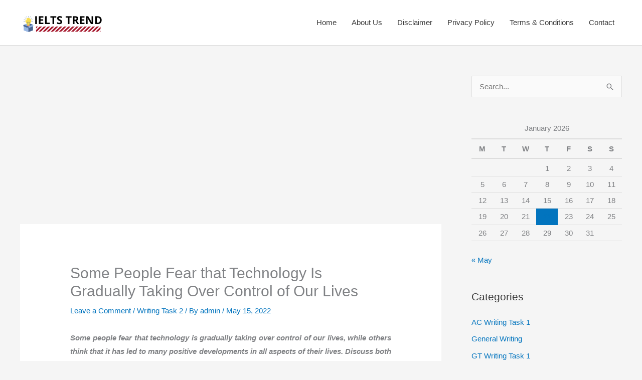

--- FILE ---
content_type: text/html; charset=utf-8
request_url: https://www.google.com/recaptcha/api2/aframe
body_size: 262
content:
<!DOCTYPE HTML><html><head><meta http-equiv="content-type" content="text/html; charset=UTF-8"></head><body><script nonce="7sosc26ou6_ZWNgalxclgg">/** Anti-fraud and anti-abuse applications only. See google.com/recaptcha */ try{var clients={'sodar':'https://pagead2.googlesyndication.com/pagead/sodar?'};window.addEventListener("message",function(a){try{if(a.source===window.parent){var b=JSON.parse(a.data);var c=clients[b['id']];if(c){var d=document.createElement('img');d.src=c+b['params']+'&rc='+(localStorage.getItem("rc::a")?sessionStorage.getItem("rc::b"):"");window.document.body.appendChild(d);sessionStorage.setItem("rc::e",parseInt(sessionStorage.getItem("rc::e")||0)+1);localStorage.setItem("rc::h",'1769059768101');}}}catch(b){}});window.parent.postMessage("_grecaptcha_ready", "*");}catch(b){}</script></body></html>